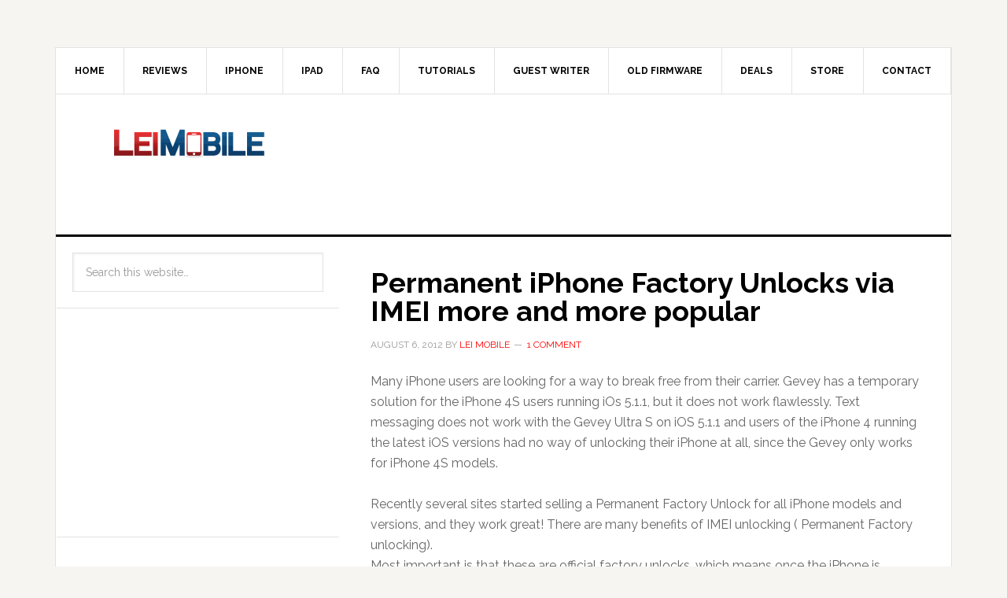

--- FILE ---
content_type: text/html; charset=UTF-8
request_url: https://leimobile.com/permanent-iphone-factory-unlocks-via-imei-more-and-more-popular/
body_size: 11602
content:
<!DOCTYPE html>
<html lang="en-US">
<head>
<meta charset="UTF-8" />
<title>Permanent iPhone Factory Unlocks via IMEI more and more popular</title><meta name="robots" content="noodp,noydir" />
<meta name="viewport" content="width=device-width, initial-scale=1" />
<meta name='robots' content='max-image-preview:large' />
<link rel='dns-prefetch' href='//secure.gravatar.com' />
<link rel='dns-prefetch' href='//stats.wp.com' />
<link rel='dns-prefetch' href='//fonts.googleapis.com' />
<link rel='dns-prefetch' href='//v0.wordpress.com' />
<link rel="alternate" type="application/rss+xml" title="LEi Mobile &raquo; Feed" href="https://leimobile.com/feed/" />
<link rel="alternate" type="application/rss+xml" title="LEi Mobile &raquo; Comments Feed" href="https://leimobile.com/comments/feed/" />
<link rel="alternate" type="application/rss+xml" title="LEi Mobile &raquo; Permanent iPhone Factory Unlocks via IMEI more and more popular Comments Feed" href="https://leimobile.com/permanent-iphone-factory-unlocks-via-imei-more-and-more-popular/feed/" />
<link rel="canonical" href="https://leimobile.com/permanent-iphone-factory-unlocks-via-imei-more-and-more-popular/" />
<script type="text/javascript">
/* <![CDATA[ */
window._wpemojiSettings = {"baseUrl":"https:\/\/s.w.org\/images\/core\/emoji\/14.0.0\/72x72\/","ext":".png","svgUrl":"https:\/\/s.w.org\/images\/core\/emoji\/14.0.0\/svg\/","svgExt":".svg","source":{"concatemoji":"https:\/\/leimobile.com\/wp-includes\/js\/wp-emoji-release.min.js?ver=6.4.7"}};
/*! This file is auto-generated */
!function(i,n){var o,s,e;function c(e){try{var t={supportTests:e,timestamp:(new Date).valueOf()};sessionStorage.setItem(o,JSON.stringify(t))}catch(e){}}function p(e,t,n){e.clearRect(0,0,e.canvas.width,e.canvas.height),e.fillText(t,0,0);var t=new Uint32Array(e.getImageData(0,0,e.canvas.width,e.canvas.height).data),r=(e.clearRect(0,0,e.canvas.width,e.canvas.height),e.fillText(n,0,0),new Uint32Array(e.getImageData(0,0,e.canvas.width,e.canvas.height).data));return t.every(function(e,t){return e===r[t]})}function u(e,t,n){switch(t){case"flag":return n(e,"\ud83c\udff3\ufe0f\u200d\u26a7\ufe0f","\ud83c\udff3\ufe0f\u200b\u26a7\ufe0f")?!1:!n(e,"\ud83c\uddfa\ud83c\uddf3","\ud83c\uddfa\u200b\ud83c\uddf3")&&!n(e,"\ud83c\udff4\udb40\udc67\udb40\udc62\udb40\udc65\udb40\udc6e\udb40\udc67\udb40\udc7f","\ud83c\udff4\u200b\udb40\udc67\u200b\udb40\udc62\u200b\udb40\udc65\u200b\udb40\udc6e\u200b\udb40\udc67\u200b\udb40\udc7f");case"emoji":return!n(e,"\ud83e\udef1\ud83c\udffb\u200d\ud83e\udef2\ud83c\udfff","\ud83e\udef1\ud83c\udffb\u200b\ud83e\udef2\ud83c\udfff")}return!1}function f(e,t,n){var r="undefined"!=typeof WorkerGlobalScope&&self instanceof WorkerGlobalScope?new OffscreenCanvas(300,150):i.createElement("canvas"),a=r.getContext("2d",{willReadFrequently:!0}),o=(a.textBaseline="top",a.font="600 32px Arial",{});return e.forEach(function(e){o[e]=t(a,e,n)}),o}function t(e){var t=i.createElement("script");t.src=e,t.defer=!0,i.head.appendChild(t)}"undefined"!=typeof Promise&&(o="wpEmojiSettingsSupports",s=["flag","emoji"],n.supports={everything:!0,everythingExceptFlag:!0},e=new Promise(function(e){i.addEventListener("DOMContentLoaded",e,{once:!0})}),new Promise(function(t){var n=function(){try{var e=JSON.parse(sessionStorage.getItem(o));if("object"==typeof e&&"number"==typeof e.timestamp&&(new Date).valueOf()<e.timestamp+604800&&"object"==typeof e.supportTests)return e.supportTests}catch(e){}return null}();if(!n){if("undefined"!=typeof Worker&&"undefined"!=typeof OffscreenCanvas&&"undefined"!=typeof URL&&URL.createObjectURL&&"undefined"!=typeof Blob)try{var e="postMessage("+f.toString()+"("+[JSON.stringify(s),u.toString(),p.toString()].join(",")+"));",r=new Blob([e],{type:"text/javascript"}),a=new Worker(URL.createObjectURL(r),{name:"wpTestEmojiSupports"});return void(a.onmessage=function(e){c(n=e.data),a.terminate(),t(n)})}catch(e){}c(n=f(s,u,p))}t(n)}).then(function(e){for(var t in e)n.supports[t]=e[t],n.supports.everything=n.supports.everything&&n.supports[t],"flag"!==t&&(n.supports.everythingExceptFlag=n.supports.everythingExceptFlag&&n.supports[t]);n.supports.everythingExceptFlag=n.supports.everythingExceptFlag&&!n.supports.flag,n.DOMReady=!1,n.readyCallback=function(){n.DOMReady=!0}}).then(function(){return e}).then(function(){var e;n.supports.everything||(n.readyCallback(),(e=n.source||{}).concatemoji?t(e.concatemoji):e.wpemoji&&e.twemoji&&(t(e.twemoji),t(e.wpemoji)))}))}((window,document),window._wpemojiSettings);
/* ]]> */
</script>
<link rel='stylesheet' id='news-pro-theme-css' href='https://leimobile.com/wp-content/themes/news-pro/style.css?ver=3.0.2' type='text/css' media='all' />
<style id='wp-emoji-styles-inline-css' type='text/css'>

	img.wp-smiley, img.emoji {
		display: inline !important;
		border: none !important;
		box-shadow: none !important;
		height: 1em !important;
		width: 1em !important;
		margin: 0 0.07em !important;
		vertical-align: -0.1em !important;
		background: none !important;
		padding: 0 !important;
	}
</style>
<link rel='stylesheet' id='wp-block-library-css' href='https://leimobile.com/wp-includes/css/dist/block-library/style.min.css?ver=6.4.7' type='text/css' media='all' />
<link rel='stylesheet' id='mediaelement-css' href='https://leimobile.com/wp-includes/js/mediaelement/mediaelementplayer-legacy.min.css?ver=4.2.17' type='text/css' media='all' />
<link rel='stylesheet' id='wp-mediaelement-css' href='https://leimobile.com/wp-includes/js/mediaelement/wp-mediaelement.min.css?ver=6.4.7' type='text/css' media='all' />
<style id='jetpack-sharing-buttons-style-inline-css' type='text/css'>
.jetpack-sharing-buttons__services-list{display:flex;flex-direction:row;flex-wrap:wrap;gap:0;list-style-type:none;margin:5px;padding:0}.jetpack-sharing-buttons__services-list.has-small-icon-size{font-size:12px}.jetpack-sharing-buttons__services-list.has-normal-icon-size{font-size:16px}.jetpack-sharing-buttons__services-list.has-large-icon-size{font-size:24px}.jetpack-sharing-buttons__services-list.has-huge-icon-size{font-size:36px}@media print{.jetpack-sharing-buttons__services-list{display:none!important}}.editor-styles-wrapper .wp-block-jetpack-sharing-buttons{gap:0;padding-inline-start:0}ul.jetpack-sharing-buttons__services-list.has-background{padding:1.25em 2.375em}
</style>
<style id='classic-theme-styles-inline-css' type='text/css'>
/*! This file is auto-generated */
.wp-block-button__link{color:#fff;background-color:#32373c;border-radius:9999px;box-shadow:none;text-decoration:none;padding:calc(.667em + 2px) calc(1.333em + 2px);font-size:1.125em}.wp-block-file__button{background:#32373c;color:#fff;text-decoration:none}
</style>
<style id='global-styles-inline-css' type='text/css'>
body{--wp--preset--color--black: #000000;--wp--preset--color--cyan-bluish-gray: #abb8c3;--wp--preset--color--white: #ffffff;--wp--preset--color--pale-pink: #f78da7;--wp--preset--color--vivid-red: #cf2e2e;--wp--preset--color--luminous-vivid-orange: #ff6900;--wp--preset--color--luminous-vivid-amber: #fcb900;--wp--preset--color--light-green-cyan: #7bdcb5;--wp--preset--color--vivid-green-cyan: #00d084;--wp--preset--color--pale-cyan-blue: #8ed1fc;--wp--preset--color--vivid-cyan-blue: #0693e3;--wp--preset--color--vivid-purple: #9b51e0;--wp--preset--gradient--vivid-cyan-blue-to-vivid-purple: linear-gradient(135deg,rgba(6,147,227,1) 0%,rgb(155,81,224) 100%);--wp--preset--gradient--light-green-cyan-to-vivid-green-cyan: linear-gradient(135deg,rgb(122,220,180) 0%,rgb(0,208,130) 100%);--wp--preset--gradient--luminous-vivid-amber-to-luminous-vivid-orange: linear-gradient(135deg,rgba(252,185,0,1) 0%,rgba(255,105,0,1) 100%);--wp--preset--gradient--luminous-vivid-orange-to-vivid-red: linear-gradient(135deg,rgba(255,105,0,1) 0%,rgb(207,46,46) 100%);--wp--preset--gradient--very-light-gray-to-cyan-bluish-gray: linear-gradient(135deg,rgb(238,238,238) 0%,rgb(169,184,195) 100%);--wp--preset--gradient--cool-to-warm-spectrum: linear-gradient(135deg,rgb(74,234,220) 0%,rgb(151,120,209) 20%,rgb(207,42,186) 40%,rgb(238,44,130) 60%,rgb(251,105,98) 80%,rgb(254,248,76) 100%);--wp--preset--gradient--blush-light-purple: linear-gradient(135deg,rgb(255,206,236) 0%,rgb(152,150,240) 100%);--wp--preset--gradient--blush-bordeaux: linear-gradient(135deg,rgb(254,205,165) 0%,rgb(254,45,45) 50%,rgb(107,0,62) 100%);--wp--preset--gradient--luminous-dusk: linear-gradient(135deg,rgb(255,203,112) 0%,rgb(199,81,192) 50%,rgb(65,88,208) 100%);--wp--preset--gradient--pale-ocean: linear-gradient(135deg,rgb(255,245,203) 0%,rgb(182,227,212) 50%,rgb(51,167,181) 100%);--wp--preset--gradient--electric-grass: linear-gradient(135deg,rgb(202,248,128) 0%,rgb(113,206,126) 100%);--wp--preset--gradient--midnight: linear-gradient(135deg,rgb(2,3,129) 0%,rgb(40,116,252) 100%);--wp--preset--font-size--small: 13px;--wp--preset--font-size--medium: 20px;--wp--preset--font-size--large: 36px;--wp--preset--font-size--x-large: 42px;--wp--preset--spacing--20: 0.44rem;--wp--preset--spacing--30: 0.67rem;--wp--preset--spacing--40: 1rem;--wp--preset--spacing--50: 1.5rem;--wp--preset--spacing--60: 2.25rem;--wp--preset--spacing--70: 3.38rem;--wp--preset--spacing--80: 5.06rem;--wp--preset--shadow--natural: 6px 6px 9px rgba(0, 0, 0, 0.2);--wp--preset--shadow--deep: 12px 12px 50px rgba(0, 0, 0, 0.4);--wp--preset--shadow--sharp: 6px 6px 0px rgba(0, 0, 0, 0.2);--wp--preset--shadow--outlined: 6px 6px 0px -3px rgba(255, 255, 255, 1), 6px 6px rgba(0, 0, 0, 1);--wp--preset--shadow--crisp: 6px 6px 0px rgba(0, 0, 0, 1);}:where(.is-layout-flex){gap: 0.5em;}:where(.is-layout-grid){gap: 0.5em;}body .is-layout-flow > .alignleft{float: left;margin-inline-start: 0;margin-inline-end: 2em;}body .is-layout-flow > .alignright{float: right;margin-inline-start: 2em;margin-inline-end: 0;}body .is-layout-flow > .aligncenter{margin-left: auto !important;margin-right: auto !important;}body .is-layout-constrained > .alignleft{float: left;margin-inline-start: 0;margin-inline-end: 2em;}body .is-layout-constrained > .alignright{float: right;margin-inline-start: 2em;margin-inline-end: 0;}body .is-layout-constrained > .aligncenter{margin-left: auto !important;margin-right: auto !important;}body .is-layout-constrained > :where(:not(.alignleft):not(.alignright):not(.alignfull)){max-width: var(--wp--style--global--content-size);margin-left: auto !important;margin-right: auto !important;}body .is-layout-constrained > .alignwide{max-width: var(--wp--style--global--wide-size);}body .is-layout-flex{display: flex;}body .is-layout-flex{flex-wrap: wrap;align-items: center;}body .is-layout-flex > *{margin: 0;}body .is-layout-grid{display: grid;}body .is-layout-grid > *{margin: 0;}:where(.wp-block-columns.is-layout-flex){gap: 2em;}:where(.wp-block-columns.is-layout-grid){gap: 2em;}:where(.wp-block-post-template.is-layout-flex){gap: 1.25em;}:where(.wp-block-post-template.is-layout-grid){gap: 1.25em;}.has-black-color{color: var(--wp--preset--color--black) !important;}.has-cyan-bluish-gray-color{color: var(--wp--preset--color--cyan-bluish-gray) !important;}.has-white-color{color: var(--wp--preset--color--white) !important;}.has-pale-pink-color{color: var(--wp--preset--color--pale-pink) !important;}.has-vivid-red-color{color: var(--wp--preset--color--vivid-red) !important;}.has-luminous-vivid-orange-color{color: var(--wp--preset--color--luminous-vivid-orange) !important;}.has-luminous-vivid-amber-color{color: var(--wp--preset--color--luminous-vivid-amber) !important;}.has-light-green-cyan-color{color: var(--wp--preset--color--light-green-cyan) !important;}.has-vivid-green-cyan-color{color: var(--wp--preset--color--vivid-green-cyan) !important;}.has-pale-cyan-blue-color{color: var(--wp--preset--color--pale-cyan-blue) !important;}.has-vivid-cyan-blue-color{color: var(--wp--preset--color--vivid-cyan-blue) !important;}.has-vivid-purple-color{color: var(--wp--preset--color--vivid-purple) !important;}.has-black-background-color{background-color: var(--wp--preset--color--black) !important;}.has-cyan-bluish-gray-background-color{background-color: var(--wp--preset--color--cyan-bluish-gray) !important;}.has-white-background-color{background-color: var(--wp--preset--color--white) !important;}.has-pale-pink-background-color{background-color: var(--wp--preset--color--pale-pink) !important;}.has-vivid-red-background-color{background-color: var(--wp--preset--color--vivid-red) !important;}.has-luminous-vivid-orange-background-color{background-color: var(--wp--preset--color--luminous-vivid-orange) !important;}.has-luminous-vivid-amber-background-color{background-color: var(--wp--preset--color--luminous-vivid-amber) !important;}.has-light-green-cyan-background-color{background-color: var(--wp--preset--color--light-green-cyan) !important;}.has-vivid-green-cyan-background-color{background-color: var(--wp--preset--color--vivid-green-cyan) !important;}.has-pale-cyan-blue-background-color{background-color: var(--wp--preset--color--pale-cyan-blue) !important;}.has-vivid-cyan-blue-background-color{background-color: var(--wp--preset--color--vivid-cyan-blue) !important;}.has-vivid-purple-background-color{background-color: var(--wp--preset--color--vivid-purple) !important;}.has-black-border-color{border-color: var(--wp--preset--color--black) !important;}.has-cyan-bluish-gray-border-color{border-color: var(--wp--preset--color--cyan-bluish-gray) !important;}.has-white-border-color{border-color: var(--wp--preset--color--white) !important;}.has-pale-pink-border-color{border-color: var(--wp--preset--color--pale-pink) !important;}.has-vivid-red-border-color{border-color: var(--wp--preset--color--vivid-red) !important;}.has-luminous-vivid-orange-border-color{border-color: var(--wp--preset--color--luminous-vivid-orange) !important;}.has-luminous-vivid-amber-border-color{border-color: var(--wp--preset--color--luminous-vivid-amber) !important;}.has-light-green-cyan-border-color{border-color: var(--wp--preset--color--light-green-cyan) !important;}.has-vivid-green-cyan-border-color{border-color: var(--wp--preset--color--vivid-green-cyan) !important;}.has-pale-cyan-blue-border-color{border-color: var(--wp--preset--color--pale-cyan-blue) !important;}.has-vivid-cyan-blue-border-color{border-color: var(--wp--preset--color--vivid-cyan-blue) !important;}.has-vivid-purple-border-color{border-color: var(--wp--preset--color--vivid-purple) !important;}.has-vivid-cyan-blue-to-vivid-purple-gradient-background{background: var(--wp--preset--gradient--vivid-cyan-blue-to-vivid-purple) !important;}.has-light-green-cyan-to-vivid-green-cyan-gradient-background{background: var(--wp--preset--gradient--light-green-cyan-to-vivid-green-cyan) !important;}.has-luminous-vivid-amber-to-luminous-vivid-orange-gradient-background{background: var(--wp--preset--gradient--luminous-vivid-amber-to-luminous-vivid-orange) !important;}.has-luminous-vivid-orange-to-vivid-red-gradient-background{background: var(--wp--preset--gradient--luminous-vivid-orange-to-vivid-red) !important;}.has-very-light-gray-to-cyan-bluish-gray-gradient-background{background: var(--wp--preset--gradient--very-light-gray-to-cyan-bluish-gray) !important;}.has-cool-to-warm-spectrum-gradient-background{background: var(--wp--preset--gradient--cool-to-warm-spectrum) !important;}.has-blush-light-purple-gradient-background{background: var(--wp--preset--gradient--blush-light-purple) !important;}.has-blush-bordeaux-gradient-background{background: var(--wp--preset--gradient--blush-bordeaux) !important;}.has-luminous-dusk-gradient-background{background: var(--wp--preset--gradient--luminous-dusk) !important;}.has-pale-ocean-gradient-background{background: var(--wp--preset--gradient--pale-ocean) !important;}.has-electric-grass-gradient-background{background: var(--wp--preset--gradient--electric-grass) !important;}.has-midnight-gradient-background{background: var(--wp--preset--gradient--midnight) !important;}.has-small-font-size{font-size: var(--wp--preset--font-size--small) !important;}.has-medium-font-size{font-size: var(--wp--preset--font-size--medium) !important;}.has-large-font-size{font-size: var(--wp--preset--font-size--large) !important;}.has-x-large-font-size{font-size: var(--wp--preset--font-size--x-large) !important;}
.wp-block-navigation a:where(:not(.wp-element-button)){color: inherit;}
:where(.wp-block-post-template.is-layout-flex){gap: 1.25em;}:where(.wp-block-post-template.is-layout-grid){gap: 1.25em;}
:where(.wp-block-columns.is-layout-flex){gap: 2em;}:where(.wp-block-columns.is-layout-grid){gap: 2em;}
.wp-block-pullquote{font-size: 1.5em;line-height: 1.6;}
</style>
<link rel='stylesheet' id='dashicons-css' href='https://leimobile.com/wp-includes/css/dashicons.min.css?ver=6.4.7' type='text/css' media='all' />
<link rel='stylesheet' id='google-fonts-css' href='//fonts.googleapis.com/css?family=Raleway%3A400%2C700%7CPathway+Gothic+One&#038;ver=3.0.2' type='text/css' media='all' />
<style id='jetpack_facebook_likebox-inline-css' type='text/css'>
.widget_facebook_likebox {
	overflow: hidden;
}

</style>
<link rel='stylesheet' id='jetpack_css-css' href='https://leimobile.com/wp-content/plugins/jetpack/css/jetpack.css?ver=13.6.1' type='text/css' media='all' />
<script type="text/javascript" src="https://leimobile.com/wp-includes/js/jquery/jquery.min.js?ver=3.7.1" id="jquery-core-js"></script>
<script type="text/javascript" src="https://leimobile.com/wp-includes/js/jquery/jquery-migrate.min.js?ver=3.4.1" id="jquery-migrate-js"></script>
<script type="text/javascript" src="https://leimobile.com/wp-content/themes/news-pro/js/responsive-menu.js?ver=1.0.0" id="news-responsive-menu-js"></script>
<link rel="https://api.w.org/" href="https://leimobile.com/wp-json/" /><link rel="alternate" type="application/json" href="https://leimobile.com/wp-json/wp/v2/posts/6757" /><link rel="EditURI" type="application/rsd+xml" title="RSD" href="https://leimobile.com/xmlrpc.php?rsd" />
<link rel="alternate" type="application/json+oembed" href="https://leimobile.com/wp-json/oembed/1.0/embed?url=https%3A%2F%2Fleimobile.com%2Fpermanent-iphone-factory-unlocks-via-imei-more-and-more-popular%2F" />
<link rel="alternate" type="text/xml+oembed" href="https://leimobile.com/wp-json/oembed/1.0/embed?url=https%3A%2F%2Fleimobile.com%2Fpermanent-iphone-factory-unlocks-via-imei-more-and-more-popular%2F&#038;format=xml" />
	<style>img#wpstats{display:none}</style>
		<link rel="Shortcut Icon" href="https://leimobile.com/wp-content/themes/news-pro/images/favicon.ico" type="image/x-icon" />
<style type="text/css">.site-title a { background: url(https://leimobile.com/wp-content/uploads/2012/08/leimobile-logo.png) no-repeat !important; }</style>
<!--[if lt IE 9]><script src="//html5shiv.googlecode.com/svn/trunk/html5.js"></script><![endif]-->

<!-- Jetpack Open Graph Tags -->
<meta property="og:type" content="article" />
<meta property="og:title" content="Permanent iPhone Factory Unlocks via IMEI more and more popular" />
<meta property="og:url" content="https://leimobile.com/permanent-iphone-factory-unlocks-via-imei-more-and-more-popular/" />
<meta property="og:description" content="Many iPhone users are looking for a way to break free from their carrier. Gevey has a temporary solution for the iPhone 4S users running iOs 5.1.1, but it does not work flawlessly. Text messaging d…" />
<meta property="article:published_time" content="2012-08-06T14:00:41+00:00" />
<meta property="article:modified_time" content="2013-01-29T20:54:42+00:00" />
<meta property="og:site_name" content="LEi Mobile" />
<meta property="og:image" content="https://leimobile.com/wp-content/uploads/2012/04/unlocked-iphone.jpg" />
<meta property="og:image:width" content="249" />
<meta property="og:image:height" content="311" />
<meta property="og:image:alt" content="" />
<meta property="og:locale" content="en_US" />
<meta name="twitter:text:title" content="Permanent iPhone Factory Unlocks via IMEI more and more popular" />
<meta name="twitter:image" content="https://leimobile.com/wp-content/uploads/2012/04/unlocked-iphone.jpg?w=144" />
<meta name="twitter:card" content="summary" />

<!-- End Jetpack Open Graph Tags -->
<link rel="icon" href="https://leimobile.com/wp-content/uploads/2015/08/cropped-leimobile-logo-512x512-32x32.png" sizes="32x32" />
<link rel="icon" href="https://leimobile.com/wp-content/uploads/2015/08/cropped-leimobile-logo-512x512-192x192.png" sizes="192x192" />
<link rel="apple-touch-icon" href="https://leimobile.com/wp-content/uploads/2015/08/cropped-leimobile-logo-512x512-180x180.png" />
<meta name="msapplication-TileImage" content="https://leimobile.com/wp-content/uploads/2015/08/cropped-leimobile-logo-512x512-270x270.png" />
</head>
<body data-rsssl=1 class="post-template-default single single-post postid-6757 single-format-standard custom-header header-image nolayout" itemscope="itemscope" itemtype="http://schema.org/WebPage"><div class="site-container"><nav class="nav-secondary" role="navigation" itemscope="itemscope" itemtype="http://schema.org/SiteNavigationElement"><div class="wrap"><ul id="menu-menu-1" class="menu genesis-nav-menu menu-secondary"><li id="menu-item-9256" class="menu-item menu-item-type-custom menu-item-object-custom menu-item-home menu-item-9256"><a href="https://leimobile.com/">Home</a></li>
<li id="menu-item-9268" class="menu-item menu-item-type-taxonomy menu-item-object-category menu-item-9268"><a href="https://leimobile.com/category/reviews/">Reviews</a></li>
<li id="menu-item-9608" class="menu-item menu-item-type-taxonomy menu-item-object-category current-post-ancestor current-menu-parent current-post-parent menu-item-9608"><a href="https://leimobile.com/category/iphone/">iPhone</a></li>
<li id="menu-item-9609" class="menu-item menu-item-type-taxonomy menu-item-object-category menu-item-9609"><a href="https://leimobile.com/category/ipad/">iPad</a></li>
<li id="menu-item-9270" class="menu-item menu-item-type-taxonomy menu-item-object-category menu-item-9270"><a href="https://leimobile.com/category/faq/">FAQ</a></li>
<li id="menu-item-9271" class="menu-item menu-item-type-taxonomy menu-item-object-category menu-item-9271"><a href="https://leimobile.com/category/tutorials/">Tutorials</a></li>
<li id="menu-item-9258" class="menu-item menu-item-type-post_type menu-item-object-page menu-item-9258"><a href="https://leimobile.com/guest-writer/">Guest Writer</a></li>
<li id="menu-item-9275" class="menu-item menu-item-type-custom menu-item-object-custom menu-item-9275"><a href="https://leimobile.com/firmware-downloads/">Old Firmware</a></li>
<li id="menu-item-9269" class="menu-item menu-item-type-taxonomy menu-item-object-category menu-item-9269"><a href="https://leimobile.com/category/deals/">Deals</a></li>
<li id="menu-item-9266" class="menu-item menu-item-type-post_type menu-item-object-page menu-item-9266"><a href="https://leimobile.com/store/">Store</a></li>
<li id="menu-item-9257" class="menu-item menu-item-type-post_type menu-item-object-page current-post-parent menu-item-9257"><a href="https://leimobile.com/contact/">Contact</a></li>
</ul></div></nav><header class="site-header" role="banner" itemscope="itemscope" itemtype="http://schema.org/WPHeader"><div class="wrap"><div class="title-area"><h1 class="site-title" itemprop="headline"><a href="https://leimobile.com/">LEi Mobile</a></h1><h2 class="site-description" itemprop="description">All Your Apple iPhone, iPad, &amp; iPod Touch News</h2></div><aside class="widget-area header-widget-area"><section id="text-7" class="widget widget_text"><div class="widget-wrap">			<div class="textwidget"><script async src="https://pagead2.googlesyndication.com/pagead/js/adsbygoogle.js"></script>
<!-- LeiMobileHeaderRight -->
<ins class="adsbygoogle"
     style="display:inline-block;width:728px;height:90px"
     data-ad-client="ca-pub-8445572166510503"
     data-ad-slot="3089225862"></ins>
<script>
     (adsbygoogle = window.adsbygoogle || []).push({});
</script>
<!-- Global site tag (gtag.js) - Google Analytics -->
<script async src="https://www.googletagmanager.com/gtag/js?id=UA-1454437-20"></script>
<script>
  window.dataLayer = window.dataLayer || [];
  function gtag(){dataLayer.push(arguments);}
  gtag('js', new Date());

  gtag('config', 'UA-1454437-20');
</script>
</div>
		</div></section></aside></div></header><div class="site-inner"><div class="content-sidebar-wrap"><main class="content" role="main" itemprop="mainContentOfPage" itemscope="itemscope" itemtype="http://schema.org/Blog"><article class="post-6757 post type-post status-publish format-standard has-post-thumbnail category-iphone tag-imei tag-iphone tag-locked tag-official tag-unlock entry" itemscope="itemscope" itemtype="http://schema.org/BlogPosting" itemprop="blogPost"><header class="entry-header"><h1 class="entry-title" itemprop="headline">Permanent iPhone Factory Unlocks via IMEI more and more popular</h1> 
<p class="entry-meta"><time class="entry-time" itemprop="datePublished" datetime="2012-08-06T08:00:41-06:00">August 6, 2012</time> by <span class="entry-author" itemprop="author" itemscope="itemscope" itemtype="http://schema.org/Person"><a href="https://leimobile.com/author/admin-2/" class="entry-author-link" itemprop="url" rel="author"><span class="entry-author-name" itemprop="name">LEI Mobile</span></a></span> <span class="entry-comments-link"><a href="https://leimobile.com/permanent-iphone-factory-unlocks-via-imei-more-and-more-popular/#comments">1 Comment</a></span> </p></header><div class="entry-content" itemprop="text"><p>Many iPhone users are looking for a way to break free from their carrier. Gevey has a temporary solution for the iPhone 4S users running iOs 5.1.1, but it does not work flawlessly. Text messaging does not work with the Gevey Ultra S on iOS 5.1.1 and users of the iPhone 4 running the latest iOS versions had no way of unlocking their iPhone at all, since the Gevey only works for iPhone 4S models.</p>
<p>Recently several sites started selling a Permanent Factory Unlock for all iPhone models and versions, and they work great! There are many benefits of IMEI unlocking ( Permanent Factory unlocking).<br />
Most important is that these are official factory unlocks, which means once the iPhone is unlocked, it will stay unlocked forever. You can Wipe, restore, upgrade or downgrade your iPhone, the unlock will stay, no matter what.</p>
<p>Another large benefit is that it will work with any iPhone model ( iphone 4S / iPhone 4 / iPhone 3GS / iPhone 3) all iOS version, and all baseband versions. The only requirement is that the network your iPhone is locked to is supported. Even in-contract iPhone’s can be unlocked permanently.</p>
<p>Peter Smit from www.imeiunlockiphone.com said “ AT&amp;T unlocks are by far most popular, we offer them at $99 and the unlocks for AT&amp;T are done almost instantly. Most are done in less then 12 hours, but always within 48 hours. Once the unlock is done, our customers receive an email telling them to connect their iPhone to iTunes to complete the unlock. iTunes will show a message saying: Congratulations, your iPhone is now unlocked”.</p>
<p>Turn around times and prices for permanent iPhone unlocks vary: AT&amp;T unlocks are $99 and are done in less then 48 hours, while some Canadian and Switzerland unlocks can take up to 2 weeks to unlocks at prices well over $200.</p>
<p>The question is, are they worth the money? Unlocked iPhones are worth about $100 more on the market vs a locked iPhone. So If you are looking to unlock AT&amp;T its well worth the money. If however you live in Sweden and need to unlock your Three network iPhone for a fee of $230  USD you have to ask yourself if that price is worth it. If you travel a lot and want to use cheaper local simcards you might be able to save money, even after paying that amount of money.</p>
<p>For more information about IMEI unlocking your iPhone you can visit imeiunlockiphone.com</p>
<h4>Incoming search terms:</h4><ul><li>iphonefactoryunlocks com review</li><li>iphonefactoryunlocks com</li><li>iphonefactoryunlocks com reviews</li></ul></div><footer class="entry-footer"></footer></article><div class="after-entry" class="widget-area"><section id="text-9" class="widget widget_text"><div class="widget-wrap">			<div class="textwidget"><script async src="//pagead2.googlesyndication.com/pagead/js/adsbygoogle.js"></script>
<!-- ResponsiveLEiMobile AfterEntry -->
<ins class="adsbygoogle"
     style="display:block"
     data-ad-client="ca-pub-8445572166510503"
     data-ad-slot="9046993983"
     data-ad-format="auto"></ins>
<script>
(adsbygoogle = window.adsbygoogle || []).push({});
</script></div>
		</div></section>
</div><div class="entry-comments" id="comments"><h3>Comments</h3><ol class="comment-list">
	<li class="comment even thread-even depth-1" id="comment-181441">
	<article itemprop="comment" itemscope="itemscope" itemtype="http://schema.org/UserComments">

		
		<header class="comment-header">
			<p class="comment-author" itemprop="creator" itemscope="itemscope" itemtype="http://schema.org/Person">
				<img alt='' src='https://secure.gravatar.com/avatar/f72548236b0463fe27375df6373073d0?s=48&#038;d=mm&#038;r=x' srcset='https://secure.gravatar.com/avatar/f72548236b0463fe27375df6373073d0?s=96&#038;d=mm&#038;r=x 2x' class='avatar avatar-48 photo' height='48' width='48' decoding='async'/><span itemprop="name">scott</span> <span class="says">says</span>		 	</p>

			<p class="comment-meta">
				<time class="comment-time" datetime="2012-08-11T12:50:09-06:00" itemprop="commentTime"><a href="https://leimobile.com/permanent-iphone-factory-unlocks-via-imei-more-and-more-popular/#comment-181441" class="comment-time-link" itemprop="url">August 11, 2012 at 12:50 pm</a></time>			</p>
		</header>

		<div class="comment-content" itemprop="commentText">
			
			<p>Hi,</p>
<p>I used these guys and it worked great.  It was little pricey at $99, but my iPhone 4 was unlocked in 2 days and now works on any network.  I was using the redsn0w unlock before, but I couldn&#8217;t get it to work with iOS 5.1.1.</p>
		</div>

		<div class="comment-reply"><a rel='nofollow' class='comment-reply-link' href='https://leimobile.com/permanent-iphone-factory-unlocks-via-imei-more-and-more-popular/?replytocom=181441#respond' data-commentid="181441" data-postid="6757" data-belowelement="comment-181441" data-respondelement="respond" data-replyto="Reply to scott" aria-label='Reply to scott'>Reply</a></div>
		
	</article>
	</li><!-- #comment-## -->
</ol></div>	<div id="respond" class="comment-respond">
		<h3 id="reply-title" class="comment-reply-title">Leave a Reply <small><a rel="nofollow" id="cancel-comment-reply-link" href="/permanent-iphone-factory-unlocks-via-imei-more-and-more-popular/#respond" style="display:none;">Cancel reply</a></small></h3><form action="https://leimobile.com/wp-comments-post.php" method="post" id="commentform" class="comment-form" novalidate><p class="comment-notes"><span id="email-notes">Your email address will not be published.</span> <span class="required-field-message">Required fields are marked <span class="required">*</span></span></p><p class="comment-form-comment"><label for="comment">Comment <span class="required">*</span></label> <textarea autocomplete="new-password"  id="beb1844293"  name="beb1844293"   cols="45" rows="8" maxlength="65525" required></textarea><textarea id="comment" aria-label="hp-comment" aria-hidden="true" name="comment" autocomplete="new-password" style="padding:0 !important;clip:rect(1px, 1px, 1px, 1px) !important;position:absolute !important;white-space:nowrap !important;height:1px !important;width:1px !important;overflow:hidden !important;" tabindex="-1"></textarea><script data-noptimize>document.getElementById("comment").setAttribute( "id", "a1879de12d26130ca4c0722dec72a8db" );document.getElementById("beb1844293").setAttribute( "id", "comment" );</script></p><p class="comment-form-author"><label for="author">Name <span class="required">*</span></label> <input id="author" name="author" type="text" value="" size="30" maxlength="245" autocomplete="name" required /></p>
<p class="comment-form-email"><label for="email">Email <span class="required">*</span></label> <input id="email" name="email" type="email" value="" size="30" maxlength="100" aria-describedby="email-notes" autocomplete="email" required /></p>
<p class="comment-form-url"><label for="url">Website</label> <input id="url" name="url" type="url" value="" size="30" maxlength="200" autocomplete="url" /></p>
<p class="comment-form-cookies-consent"><input id="wp-comment-cookies-consent" name="wp-comment-cookies-consent" type="checkbox" value="yes" /> <label for="wp-comment-cookies-consent">Save my name, email, and website in this browser for the next time I comment.</label></p>
<p class="comment-subscription-form"><input type="checkbox" name="subscribe_comments" id="subscribe_comments" value="subscribe" style="width: auto; -moz-appearance: checkbox; -webkit-appearance: checkbox;" /> <label class="subscribe-label" id="subscribe-label" for="subscribe_comments">Notify me of follow-up comments by email.</label></p><p class="comment-subscription-form"><input type="checkbox" name="subscribe_blog" id="subscribe_blog" value="subscribe" style="width: auto; -moz-appearance: checkbox; -webkit-appearance: checkbox;" /> <label class="subscribe-label" id="subscribe-blog-label" for="subscribe_blog">Notify me of new posts by email.</label></p><p class="form-submit"><input name="submit" type="submit" id="submit" class="submit" value="Post Comment" /> <input type='hidden' name='comment_post_ID' value='6757' id='comment_post_ID' />
<input type='hidden' name='comment_parent' id='comment_parent' value='0' />
</p></form>	</div><!-- #respond -->
	</main><aside class="sidebar sidebar-primary widget-area" role="complementary" itemscope="itemscope" itemtype="http://schema.org/WPSideBar"><section id="search-5" class="widget widget_search"><div class="widget-wrap"><form method="get" class="search-form" action="https://leimobile.com/" role="search"><input type="search" name="s" placeholder="Search this website&#x2026;" /><input type="submit" value="Search" /></form></div></section><section id="text-8" class="widget widget_text"><div class="widget-wrap">			<div class="textwidget"><script async src="//pagead2.googlesyndication.com/pagead/js/adsbygoogle.js"></script>
<!-- Responsive LEiMobile SideBar -->
<ins class="adsbygoogle"
     style="display:block"
     data-ad-client="ca-pub-8445572166510503"
     data-ad-slot="9186594783"
     data-ad-format="auto"></ins>
<script>
(adsbygoogle = window.adsbygoogle || []).push({});
</script></div>
		</div></section><section id="facebook-likebox-3" class="widget widget_facebook_likebox"><div class="widget-wrap">		<div id="fb-root"></div>
		<div class="fb-page" data-href="https://www.facebook.com/leimobile" data-width="340"  data-height="440" data-hide-cover="false" data-show-facepile="true" data-tabs="false" data-hide-cta="false" data-small-header="false">
		<div class="fb-xfbml-parse-ignore"><blockquote cite="https://www.facebook.com/leimobile"><a href="https://www.facebook.com/leimobile"></a></blockquote></div>
		</div>
		</div></section><section id="text-4" class="widget widget_text"><div class="widget-wrap">			<div class="textwidget"><center><form action="https://www.paypal.com/cgi-bin/webscr" method="post">
<input type="hidden" name="cmd" value="_s-xclick">
<input type="hidden" name="hosted_button_id" value="LMCVYS72LWSW2">
<input type="image" src="https://www.paypalobjects.com/en_US/i/btn/btn_donate_SM.gif" border="0" name="submit" alt="PayPal - The safer, easier way to pay online!">
<img alt="" border="0" src="https://www.paypalobjects.com/en_US/i/scr/pixel.gif" width="1" height="1">
</form></center>
</div>
		</div></section></aside></div><aside class="sidebar sidebar-secondary widget-area" role="complementary" itemscope="itemscope" itemtype="http://schema.org/WPSideBar"><section id="block-3" class="widget widget_block widget_recent_entries"><div class="widget-wrap"><ul class="wp-block-latest-posts__list aligncenter wp-block-latest-posts"><li><a class="wp-block-latest-posts__post-title" href="https://leimobile.com/apple-released-ios-26-2/">Apple Released iOS 26.2</a></li>
<li><a class="wp-block-latest-posts__post-title" href="https://leimobile.com/apple-releases-new-ios-26-1-with-liquid-glass-toggle-audio-upgrades-and-safety-enhancements/">Apple Releases New iOS 26.1 With Liquid Glass Toggle, Audio Upgrades, and Safety Enhancements</a></li>
<li><a class="wp-block-latest-posts__post-title" href="https://leimobile.com/apple-released-ios-26-0-1-to-fix-buggy-ios-26-update/">Apple Released iOS 26.0.1 to Fix Buggy iOS 26 update</a></li>
<li><a class="wp-block-latest-posts__post-title" href="https://leimobile.com/apple-released-ios-26/">Apple Released iOS 26</a></li>
<li><a class="wp-block-latest-posts__post-title" href="https://leimobile.com/iphone-17-is-here-everything-new-apple-is-releasing/">iPhone 17 is Here: Everything New Apple is Releasing</a></li>
</ul></div></section></aside></div><footer class="site-footer" role="contentinfo" itemscope="itemscope" itemtype="http://schema.org/WPFooter"><div class="wrap">    <p>© Copyright 2015 LEiMobile. Designed By Wittchow, LLC | <a href="https://leimobile.com/contact/">Contact</a> | <a href="https://leimobile.com/privacy-policy/">Privacy Policy</a> | </p>
    </div></footer></div>	<div style="display:none">
			<div class="grofile-hash-map-f72548236b0463fe27375df6373073d0">
		</div>
		</div>
		<script type="text/javascript" src="https://secure.gravatar.com/js/gprofiles.js?ver=202603" id="grofiles-cards-js"></script>
<script type="text/javascript" id="wpgroho-js-extra">
/* <![CDATA[ */
var WPGroHo = {"my_hash":""};
/* ]]> */
</script>
<script type="text/javascript" src="https://leimobile.com/wp-content/plugins/jetpack/modules/wpgroho.js?ver=13.6.1" id="wpgroho-js"></script>
<script type="text/javascript" src="https://leimobile.com/wp-includes/js/comment-reply.min.js?ver=6.4.7" id="comment-reply-js" async="async" data-wp-strategy="async"></script>
<script type="text/javascript" id="jetpack-facebook-embed-js-extra">
/* <![CDATA[ */
var jpfbembed = {"appid":"249643311490","locale":"en_US"};
/* ]]> */
</script>
<script type="text/javascript" src="https://leimobile.com/wp-content/plugins/jetpack/_inc/build/facebook-embed.min.js?ver=13.6.1" id="jetpack-facebook-embed-js"></script>
<script type="text/javascript" src="https://stats.wp.com/e-202603.js" id="jetpack-stats-js" data-wp-strategy="defer"></script>
<script type="text/javascript" id="jetpack-stats-js-after">
/* <![CDATA[ */
_stq = window._stq || [];
_stq.push([ "view", JSON.parse("{\"v\":\"ext\",\"blog\":\"39144970\",\"post\":\"6757\",\"tz\":\"-6\",\"srv\":\"leimobile.com\",\"j\":\"1:13.6.1\"}") ]);
_stq.push([ "clickTrackerInit", "39144970", "6757" ]);
/* ]]> */
</script>
</body>
</html>


--- FILE ---
content_type: text/html; charset=utf-8
request_url: https://www.google.com/recaptcha/api2/aframe
body_size: 268
content:
<!DOCTYPE HTML><html><head><meta http-equiv="content-type" content="text/html; charset=UTF-8"></head><body><script nonce="qmNJLNS0nBY7Wf_YntQ-qA">/** Anti-fraud and anti-abuse applications only. See google.com/recaptcha */ try{var clients={'sodar':'https://pagead2.googlesyndication.com/pagead/sodar?'};window.addEventListener("message",function(a){try{if(a.source===window.parent){var b=JSON.parse(a.data);var c=clients[b['id']];if(c){var d=document.createElement('img');d.src=c+b['params']+'&rc='+(localStorage.getItem("rc::a")?sessionStorage.getItem("rc::b"):"");window.document.body.appendChild(d);sessionStorage.setItem("rc::e",parseInt(sessionStorage.getItem("rc::e")||0)+1);localStorage.setItem("rc::h",'1768368113572');}}}catch(b){}});window.parent.postMessage("_grecaptcha_ready", "*");}catch(b){}</script></body></html>